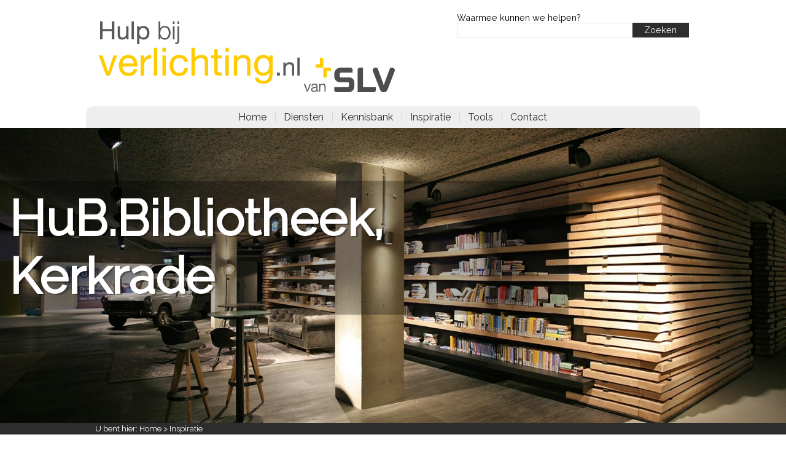

--- FILE ---
content_type: text/html; Charset=utf-8
request_url: https://www.hulpbijverlichting.nl/inspiratie.asp?HuBBibliotheek,-Kerkrade
body_size: 9179
content:

<!DOCTYPE html>
<html lang="nl">
	<head>
		<title>Verlichting in de openbare ruimte: HuB.Bibliotheek, Kerkrade (inspiratie voor verlichtingsprojecten)</title>
		<meta http-equiv="content-type" content="text/html; charset=utf-8" />
		<meta name="description" content="De&nbsp;HuB.Bibliotheek is gelegen in het centrum van Kerkrade. In 2018 werd dit nieuwe onderkomen geopend." />
		<meta name="keywords" content="Verlichting, in, de, openbare, ruimte:, HuB.Bibliotheek,, Kerkrade, verlichting, projectverlichting, licht, lichtplan, lichtplannen, licht plannen, lichtadvies, licht advies, besparingsberekening, besparingscalculatie, relux, dialux, lichtplan woning, lichtplan kantoor, kantoorverlichting, lichtplan winkel, winkelverlichting, lichtplan horeca, horecaverlichting" />
		<meta name="viewport" content="width=device-width,initial-scale=1.0" />
		<meta name="google-site-verification" content="V63SF3r-K747QJeQlhoqmLyHpl-iusGUS6UNXianyiE" />		
		<meta name="facebook-domain-verification" content="lt0gb9spo4rp09hibagl1wxw9z5dtc" />

		<!-- Google Tag Manager -->
		<script>(function(w,d,s,l,i){w[l]=w[l]||[];w[l].push({'gtm.start':
		new Date().getTime(),event:'gtm.js'});var f=d.getElementsByTagName(s)[0],
		j=d.createElement(s),dl=l!='dataLayer'?'&l='+l:'';j.async=true;j.src=
		'https://www.googletagmanager.com/gtm.js?id='+i+dl;f.parentNode.insertBefore(j,f);
		})(window,document,'script','dataLayer','GTM-KTMWR4HH');</script>
		<!-- End Google Tag Manager -->
		
		<link rel="stylesheet" type="text/css" href="includes/styleNormalize_Website.min.css" />
		
		<script src="//www.google.com/recaptcha/api.js?hl=nl"></script>
		
		<link rel="stylesheet" href="//fonts.googleapis.com/css?family=Raleway" />
		<link rel="apple-touch-icon" sizes="57x57" href="images/apple-icon-57x57.png">
		<link rel="apple-touch-icon" sizes="60x60" href="images/apple-icon-60x60.png">
		<link rel="apple-touch-icon" sizes="72x72" href="images/apple-icon-72x72.png">
		<link rel="apple-touch-icon" sizes="76x76" href="images/apple-icon-76x76.png">
		<link rel="apple-touch-icon" sizes="114x114" href="images/apple-icon-114x114.png">
		<link rel="apple-touch-icon" sizes="120x120" href="images/apple-icon-120x120.png">
		<link rel="apple-touch-icon" sizes="144x144" href="images/apple-icon-144x144.png">
		<link rel="apple-touch-icon" sizes="152x152" href="images/apple-icon-152x152.png">
		<link rel="apple-touch-icon" sizes="180x180" href="images/apple-icon-180x180.png">
		<link rel="icon" type="image/png" sizes="192x192"  href="images/android-icon-192x192.png">
		<link rel="icon" type="image/png" sizes="32x32" href="images/favicon-32x32.png">
		<link rel="icon" type="image/png" sizes="96x96" href="images/favicon-96x96.png">
		<link rel="icon" type="image/png" sizes="16x16" href="images/favicon-16x16.png">
		<link rel="manifest" href="images/manifest.json">
		<meta name="msapplication-TileColor" content="#ffffff">
		<meta name="msapplication-TileImage" content="images/ms-icon-144x144.png">
		<meta name="theme-color" content="#ffffff">
		
		<link rel="canonical" href="https://www.hulpbijverlichting.nl/inspiratie.asp?HuBBibliotheek,-Kerkrade">
				
		<script id="Cookiebot" src="https://consent.cookiebot.com/uc.js" data-cbid="353a2585-db1a-4bdc-9951-98d52bc39757" data-blockingmode="auto" type="text/javascript"></script>
	</head>
	<body>
		<!-- Google Tag Manager (noscript) -->
		<noscript><iframe src="https://www.googletagmanager.com/ns.html?id=GTM-KTMWR4HH"
		height="0" width="0" style="display:none;visibility:hidden"></iframe></noscript>
		<!-- End Google Tag Manager (noscript) -->
		
		<div class="website_outerbox">						
			<div class="website_header">
				<div class="website_headerL">	
					<a href="default.asp"><img src="images/Logo-hulp-bij-verlichting-van-SLV-2021.png" alt="Verlichting in de openbare ruimte: HuB.Bibliotheek, Kerkrade (inspiratie voor verlichtingsprojecten)" title="Verlichting in de openbare ruimte: HuB.Bibliotheek, Kerkrade (inspiratie voor verlichtingsprojecten)" /></a>
				</div>
				
				<div class="website_headerR">
						
						<label for="frmZoeken_Input">Waarmee kunnen we helpen?</label> 
						<form name="frmZoeken" action="zoeken.asp" method="get">
							<input type="text" value="" name="zoek" id="frmZoeken_Input" />
							<input type="submit" value="Zoeken" id="frmZoeken_Button" />
						</form>  
					
				</div>
				
				<div class="clearboth"></div>
			</div>	
			<div class="website_menu">													
				<div class="website_menu_center">
						<ul>
		<li class="website_menuitem" id="website_menu_1">
			<a href="Home" class="parent">Home</a>
		</li>
		<li class="website_menuitem menu_spacer">|</li>
		<li class="website_menuitem" id="website_menu_2">
			<a href="Diensten" class="parent">Diensten</a>
			<ul class="children">
				<li class="website_menusubitem"><a href="Diensten/Product-en-lichtadvies">Product- en lichtadvies</a>
				</li>
				<li class="website_menusubitem"><a href="Diensten/Lichtplannen">Lichtplannen</a>
				</li>
				<li class="website_menusubitem"><a href="Diensten/Energiebesparingscalculaties">Energiebesparingscalculaties</a>
				</li>
				<li class="website_menusubitem"><a href="Diensten/Technische-documentatie">Technische documentatie</a>
				</li>
				<li class="website_menusubitem"><a href="Diensten/Demo-producten">Demo producten</a>
				</li>
				<li class="website_menusubitem"><a href="Diensten/Ontzorging-van-A-tot-Z">Ontzorging van A tot Z</a>
				</li>
			</ul>
		</li>
		<li class="website_menuitem menu_spacer">|</li>
		<li class="website_menuitem" id="website_menu_3">
			<a href="Kennisbank" class="parent">Kennisbank</a>
			<ul class="children">
				<li class="website_menusubitem"><a href="Kennisbank/Blogs">Blogs</a>
				</li>
				<li class="website_menusubitem"><a href="Kennisbank/Whitepapers">Whitepapers</a>
				</li>
				<li class="website_menusubitem"><a href="Kennisbank/Webinars">Webinars</a>
				</li>
			</ul>
		</li>
		<li class="website_menuitem menu_spacer">|</li>
		<li class="website_menuitem" id="website_menu_4">
			<a href="Inspiratie" class="parent">Inspiratie</a>
			<ul class="children">
				<li class="website_menusubitem"><a href="Inspiratie/Verlichting-in-woningen">Verlichting in woningen</a>
				</li>
				<li class="website_menusubitem"><a href="Inspiratie/Verlichting-in-kantoren">Verlichting in kantoren</a>
				</li>
				<li class="website_menusubitem"><a href="Inspiratie/Verlichting-in-horeca">Verlichting in horeca</a>
				</li>
				<li class="website_menusubitem"><a href="Inspiratie/Verlichting-in-winkels">Verlichting in winkels</a>
				</li>
				<li class="website_menusubitem"><a href="Inspiratie/Verlichting-in-bakkerijen">Verlichting in bakkerijen</a>
				</li>
				<li class="website_menusubitem"><a href="Inspiratie/Verlichting-in-kapsalons">Verlichting in kapsalons</a>
				</li>
				<li class="website_menusubitem"><a href="Inspiratie/Verlichting-in-sportscholen">Verlichting in sportscholen</a>
				</li>
				<li class="website_menusubitem"><a href="Inspiratie/Verlichting-in-de-openbare-ruimte">Verlichting in de openb. ruimte</a>
				</li>
				<li class="website_menusubitem"><a href="Inspiratie/Andere-inspiratievolle-projecten">Andere projecten</a>
				</li>
			</ul>
		</li>
		<li class="website_menuitem menu_spacer">|</li>
		<li class="website_menuitem" id="website_menu_5">
			<a href="Tools" class="parent">Tools</a>
			<ul class="children">
				<li class="website_menusubitem"><a href="Tools/Ontwerpen-met-Relux">Ontwerpen met Relux</a>
				</li>
				<li class="website_menusubitem"><a href="Tools/Ontwerpen-met-DIAlux">Ontwerpen met DIAlux</a>
				</li>
				<li class="website_menusubitem"><a href="Tools/Besparing-berekenen">Besparing met LED berekenen</a>
				</li>
				<li class="website_menusubitem"><a href="Tools/Checklist-verlichtingsproject">Checklist verlichtingsproject</a>
				</li>
				<li class="website_menusubitem"><a href="Tools/Kabeldoorsnedes-berekenen">Kabeldoorsnedes berekenen</a>
				</li>
			</ul>
		</li>
		<li class="website_menuitem menu_spacer">|</li>
		<li class="website_menuitem" id="website_menu_6">
			<a href="Contact" class="parent">Contact</a>
			<ul class="children">
				<li class="website_menusubitem"><a href="Contact/Nieuwsbrief">Nieuwsbrief</a>
				</li>
			</ul>
		</li>
	</ul>
	<div class="clearboth"></div><label for="mobiel_menu" id="label_mobiel_menu">Menu:</label>
<select id="mobiel_menu" class="mobile-nav" onchange="document.location.href=this.value;">
<option value="">Navigeer naar...</option>
	<option value="Home">Home</option>
	<option value="Diensten">Diensten</option>
	<option value="Diensten/Product-en-lichtadvies"> - Product- en lichtadvies</option>
	<option value="Diensten/Lichtplannen"> - Lichtplannen</option>
	<option value="Diensten/Energiebesparingscalculaties"> - Energiebesparingscalculaties</option>
	<option value="Diensten/Technische-documentatie"> - Technische documentatie</option>
	<option value="Diensten/Demo-producten"> - Demo producten</option>
	<option value="Diensten/Ontzorging-van-A-tot-Z"> - Ontzorging van A tot Z</option>
	<option value="Kennisbank">Kennisbank</option>
	<option value="Kennisbank/Blogs"> - Blogs</option>
	<option value="Kennisbank/Whitepapers"> - Whitepapers</option>
	<option value="Kennisbank/Webinars"> - Webinars</option>
	<option value="Inspiratie">Inspiratie</option>
	<option value="Inspiratie/Verlichting-in-woningen"> - Verlichting in woningen</option>
	<option value="Inspiratie/Verlichting-in-kantoren"> - Verlichting in kantoren</option>
	<option value="Inspiratie/Verlichting-in-horeca"> - Verlichting in horeca</option>
	<option value="Inspiratie/Verlichting-in-winkels"> - Verlichting in winkels</option>
	<option value="Inspiratie/Verlichting-in-bakkerijen"> - Verlichting in bakkerijen</option>
	<option value="Inspiratie/Verlichting-in-kapsalons"> - Verlichting in kapsalons</option>
	<option value="Inspiratie/Verlichting-in-sportscholen"> - Verlichting in sportscholen</option>
	<option value="Inspiratie/Verlichting-in-de-openbare-ruimte"> - Verlichting in de openb. ruimte</option>
	<option value="Inspiratie/Andere-inspiratievolle-projecten"> - Andere projecten</option>
	<option value="Tools">Tools</option>
	<option value="Tools/Ontwerpen-met-Relux"> - Ontwerpen met Relux</option>
	<option value="Tools/Ontwerpen-met-DIAlux"> - Ontwerpen met DIAlux</option>
	<option value="Tools/Besparing-berekenen"> - Besparing met LED berekenen</option>
	<option value="Tools/Checklist-verlichtingsproject"> - Checklist verlichtingsproject</option>
	<option value="Tools/Kabeldoorsnedes-berekenen"> - Kabeldoorsnedes berekenen</option>
	<option value="Contact">Contact</option>
	<option value="Contact/Nieuwsbrief"> - Nieuwsbrief</option>
	</select>
				</div>
				<div class="clearboth"></div>
			</div>			
		</div>
							
		<div class="website_slideshow">
			<ul class="rslides">
				<li>
	<img src="documenten/image/hulp-bij-verlichting-inspiratie-bibliotheek-kerkrade-01.jpg" alt="HuB.Bibliotheek, Kerkrade" title="HuB.Bibliotheek, Kerkrade" />
	<p class="caption">HuB.Bibliotheek, Kerkrade</p>
</li>
<li>
	<img src="documenten/image/hulp-bij-verlichting-inspiratie-bibliotheek-kerkrade-02.jpg" alt="HuB.Bibliotheek, Kerkrade" title="HuB.Bibliotheek, Kerkrade" />
	<p class="caption">HuB.Bibliotheek, Kerkrade</p>
</li>
<li>
	<img src="documenten/image/hulp-bij-verlichting-inspiratie-bibliotheek-kerkrade-03.jpg" alt="HuB.Bibliotheek, Kerkrade" title="HuB.Bibliotheek, Kerkrade" />
	<p class="caption">HuB.Bibliotheek, Kerkrade</p>
</li>
<li>
	<img src="documenten/image/hulp-bij-verlichting-inspiratie-bibliotheek-kerkrade-04.jpg" alt="HuB.Bibliotheek, Kerkrade" title="HuB.Bibliotheek, Kerkrade" />
	<p class="caption">HuB.Bibliotheek, Kerkrade</p>
</li>
<li>
	<img src="documenten/image/hulp-bij-verlichting-inspiratie-bibliotheek-kerkrade-05.jpg" alt="HuB.Bibliotheek, Kerkrade" title="HuB.Bibliotheek, Kerkrade" />
	<p class="caption">HuB.Bibliotheek, Kerkrade</p>
</li>

			</ul>
			<div class="clearboth"></div>
		</div>
						
		<div class="breadcrums_outerbox"><div class="breadcrums">U bent hier: <a href="default.asp">Home</a> &gt; Inspiratie</div><div class="clearboth"></div></div>
		<div class="website_outerbox">
			<div class="website_innerbox">
				

		<div class="website_content">
			
				<div class="website_content_kolom1">
					<h1>Verlichting in de openbare ruimte: HuB.Bibliotheek, Kerkrade</h1>			
					<p>De&nbsp;HuB.Bibliotheek is gelegen in het centrum van Kerkrade. In 2018 werd dit nieuwe onderkomen geopend. Het gebouw biedt een breed spectrum van diensten. Je kunt er lezen, luisteren, kijken en beleven. De bibliotheek houdt je op de hoogte van maatschappelijke, literaire en culturele ontwikkelingen. Naast de traditionele boekenuitleen, zijn er cursus- en vergaderruimtes, een caf&eacute;, filmzaal, werk/studieplekken, leestafels en worden er zalen verhuurd. In hetzelfde pand is tevens het theater ondergebracht.</p>

<p>In dit geval betreft het project het bibliotheek- en foyer / horecagedeelte van het gebouw. Om flexibel te zijn is er aan de plafonds van alle ruimtes DALI 1-fase spanningsrail gemonteerd. Hierin kunnen eenvoudig Ovalt LED maxi armaturen worden geplaatst. De railspots zijn middels DALI te besturen, wat de flexibiliteit en de mogelijkheden n&oacute;g groter maakt.</p>

<p>De kleurtemperatuur van alle verlichting is 3000 Kelvin. Er wordt gewerkt met verschillende lenzen in de spots. Op posities waar een gericht accent wenselijk is, gebruikt men een kleine openingshoek (18 graden). Op plaatsen waar een groter vlak dient te worden uitgelicht, gebruikt men een grotere openingshoek (28 of 40 graden). Hoe groter de openingshoek, des te groter te verlichte oppervlak wordt. Hierbij geldt dat de lichtsterkte op dat oppervlak lager wordt naarmate de openingshoek groter (de lichtbundel wordt over een groter oppervlak verdeeld).</p>

<p>Op de diverse betonnen zuilen zijn SITRA WALL UP-DOWN van SLV gemonteerd. Op de balie staan MECANICA tafellampen van SLV.</p>

<p>Dit project is gerealiseerd door HOMIJ Technische Installaties B.V. in samenwerking met Wolfs Verlichting en de lichtadviseurs van SLV Nederland.</p>
<h3>Foto's van dit project</h3>
<div class="popup-gallery">
<a href="https://www.hulpbijverlichting.nl/documenten/image/hulp-bij-verlichting-inspiratie-bibliotheek-kerkrade-01.jpg" title="HuB.Bibliotheek, Kerkrade"><img src="https://www.hulpbijverlichting.nl/documenten/image/hulp-bij-verlichting-inspiratie-bibliotheek-kerkrade-01.jpg" border="0" alt="HuB.Bibliotheek, Kerkrade" class="Slideshow_Thumbnail" /></a>
<a href="https://www.hulpbijverlichting.nl/documenten/image/hulp-bij-verlichting-inspiratie-bibliotheek-kerkrade-02.jpg" title="HuB.Bibliotheek, Kerkrade"><img src="https://www.hulpbijverlichting.nl/documenten/image/hulp-bij-verlichting-inspiratie-bibliotheek-kerkrade-02.jpg" border="0" alt="HuB.Bibliotheek, Kerkrade" class="Slideshow_Thumbnail" /></a>
<a href="https://www.hulpbijverlichting.nl/documenten/image/hulp-bij-verlichting-inspiratie-bibliotheek-kerkrade-03.jpg" title="HuB.Bibliotheek, Kerkrade"><img src="https://www.hulpbijverlichting.nl/documenten/image/hulp-bij-verlichting-inspiratie-bibliotheek-kerkrade-03.jpg" border="0" alt="HuB.Bibliotheek, Kerkrade" class="Slideshow_Thumbnail" /></a>
<a href="https://www.hulpbijverlichting.nl/documenten/image/hulp-bij-verlichting-inspiratie-bibliotheek-kerkrade-04.jpg" title="HuB.Bibliotheek, Kerkrade"><img src="https://www.hulpbijverlichting.nl/documenten/image/hulp-bij-verlichting-inspiratie-bibliotheek-kerkrade-04.jpg" border="0" alt="HuB.Bibliotheek, Kerkrade" class="Slideshow_Thumbnail" /></a>
<a href="https://www.hulpbijverlichting.nl/documenten/image/hulp-bij-verlichting-inspiratie-bibliotheek-kerkrade-05.jpg" title="HuB.Bibliotheek, Kerkrade"><img src="https://www.hulpbijverlichting.nl/documenten/image/hulp-bij-verlichting-inspiratie-bibliotheek-kerkrade-05.jpg" border="0" alt="HuB.Bibliotheek, Kerkrade" class="Slideshow_Thumbnail" /></a>
</div>
<h3>In dit project gebruikte producten</h3>
<ul>
<li>Ivela 7520-10-30 Rail DALI 1-fase vierkant 1m zw. (12000701)</li>
<li>Ivela 7520-20-30 Rail DALI 1-fase vierkant 2m zw. (12000702)</li>
<li>Ivela 7520-30-30 Rail DALI 1-fase vierkant 3m zw. (12000703)</li>
<li>Ivela 7604Q-10-W30 koppelstuk 3-f elekt.+verg zwar (12000792)</li>
<li>Ivela 7651-11-W30 Aansluitstuk DALI 1-f L.zwart (12000795)</li>
<li>Ivela 7655-11-W30 Bocht 3-f 90ºV aarde ext. zwart (12000790)</li>
<li>Ivela 7658-10-W30 Bocht 3-fase flexibel V zwart (12000791)</li>
<li>Ivela 7659-00-W30 Eindstuk 3-fase V zwart (12000793)</li>
<li>Ivela Ophangset tbv Spanningsrail (12000797)</li>
<li>Railstraler Ovalt LED maxi SLM1208 3000K dali 18° (12000743)</li>
<li>Railstraler Ovalt LED maxi SLM1208 3000K dali 28° (12000744)</li>
<li>Railstraler Ovalt LED maxi SLM1208 3000K dali 40° (12000745)</li>
<li><a href="https://slv.com/nl_nl/jump/550082" target="_blank">SLV LED GX53 7,5W 3000K (550082)</a></li>
<li><a href="https://slv.com/nl_nl/jump/146050" target="_blank">SLV MECANICA TL zwart 1xLED 3000K (146050)</a></li>
<li><a href="https://slv.com/nl_nl/jump/230364" target="_blank">SLV SITRA WALL UP-DOWN steengrijs 2xGX53 (230364)</a></li>
</ul>
<p><input type="button" value="&lt; Naar het overzicht" onclick="document.location.href='inspiratie.asp'" /></p>
<hr/>
<h2>Meer informatie</h2>
<ul>
<li><a href="kennisbank.asp?Heb-ik-voor-3-fase-spanningsrail-380V-nodig">Gerelateerde informatie bij het begrip '<strong>3-fase'</strong>...</a></li>
<li><a href="kennisbank.asp?Mag-ik-spanningsrail-aansluiten-zonder-aardedraad">Gerelateerde informatie bij het begrip '<strong>aarde'</strong>...</a></li>
<li><a href="kennisbank.asp?Lichtplan-maken-voor-de-horeca">Gerelateerde informatie bij het begrip '<strong>horeca'</strong>...</a></li>
<li><a href="kennisbank.asp?Wat-betekent-Kelvin-(K)">Gerelateerde informatie bij het begrip '<strong>kelvin'</strong>...</a></li>
<li><a href="kennisbank.asp?Wat-is-kleurtemperatuur-(Kelvin)">Gerelateerde informatie bij het begrip '<strong>kleurtemperatuur'</strong>...</a></li>
<li><a href="kennisbank.asp?Wanneer-kies-je-voor-een-lagere-kleurtemperatuur">Gerelateerde informatie bij het begrip '<strong>kleurtemperatuur'</strong>...</a></li>
<li><a href="kennisbank.asp?Wanneer-kies-je-voor-een-hogere-kleurtemperatuur">Gerelateerde informatie bij het begrip '<strong>kleurtemperatuur'</strong>...</a></li>
<li><a href="kennisbank.asp?De-kleurtemperatuur-instellen-van-SLV-verlichting">Gerelateerde informatie bij het begrip '<strong>kleurtemperatuur'</strong>...</a></li>
<li><a href="kennisbank.asp?Wat-is-een-LED">Gerelateerde informatie bij het begrip '<strong>led'</strong>...</a></li>
<li><a href="kennisbank.asp?Waarom-zou-ik-een-lichtplan-maken">Gerelateerde informatie bij het begrip '<strong>lichtplan'</strong>...</a></li>
<li><a href="kennisbank.asp?Wat-is-een-lichtplan">Gerelateerde informatie bij het begrip '<strong>lichtplan'</strong>...</a></li>
<li><a href="kennisbank.asp?Lichtplannen-en-licht-plannen">Gerelateerde informatie bij het begrip '<strong>lichtplan'</strong>...</a></li>
<li><a href="kennisbank.asp?Heeft-temperatuur-invloed-op-LED">Gerelateerde informatie bij het begrip '<strong>temperatuur'</strong>...</a></li>
</ul>
<hr/><h2>Reageren op dit artikel</h2>
<form action="reactie-plaatsen.asp" method="post">
<input name="KennisbankID" type="hidden" value="-1" />
<input name="InspiratieID" type="hidden" value="53" />
<input name="VerplichteVelden" type="hidden" value="Naam,Reactie,Akkoord_privacy_verklaring" />
<input name="VerborgenVelden" type="hidden" value="g-recaptcha-response,Akkoord_privacy_verklaring,KennisbankID,InspiratieID" />
<div class="table_container">
	<div class="table_row">
		<div class="table_cell_label"><label for="Naam">Naam</label>*:</div>
		<div class="table_cell_input"><input id="Naam" name="Naam" style="width: 100%;" type="text" /></div>
	</div>
	<div class="table_row">
		<div class="table_cell_label"><label for="Email">E-mail</label>:</div>
		<div class="table_cell_input"><input id="Email" name="Email" style="width: 100%;" type="text" /><br/><span class="helptekst">(Wordt niet getoond op website)</span></div>
	</div>
	<div class="table_row">
		<div class="table_cell_label"><label for="Reactie">Reactie</label>*:</div>
		<div class="table_cell_input"><textarea id="Reactie" name="Reactie" style="width: 100%;" rows="3"></textarea></div>
	</div>
	<div class="table_row">
		<div class="table_cell_label">&nbsp;</div>
		<div class="table_cell_input">
			<p><input id="Akkoord_privacy_verklaring" name="Akkoord_privacy_verklaring" type="checkbox" /> <label for="Akkoord_privacy_verklaring">Ik heb kennis genomen van de <a href="http://www.hulpbijverlichting.nl/?Privacy-verklaring-en-cookie-beleid" target="_blank"><strong>privacy verklaring</strong></a> en ga hiermee akkoord*</label></p>
			<div class="g-recaptcha" data-sitekey="6Lf3uk0UAAAAAImk5lN52wOucoKl7ccYpeZuY37M">&nbsp;</div>
			<p><input class="button" type="submit" value="Verzenden" /></p>
			<p><em>* Gemarkeerde velden zijn verplicht</em></p>
		</div>
	</div>
</div>
</form>

				</div>				
				<div class="website_content_kolom2">				
					<h3>Hulp bij het maken van een lichtplan?</h3>

<p>Het maken van een lichtplan kan een ingewikkeld klus zijn. Zeker wanneer de ruimte of omgeving die u gaat verlichten complex is, wanneer u niet bekend bent met de producten of wanneer er aan specifieke regelgeving of normen voldaan moet worden.</p>

<p>De lichtexperts van SLV Nederland kunnen u hierbij ondersteunen. Of natuurlijk volledig ontzorgen door het lichtplan voor u te maken. Heeft u een vraag? <a href="default.asp?Contact">Neem dan gerust contact met op</a>.</p>

<p><input onclick="document.location.href='default.asp?Contact'" type="button" value="Stel hier uw vraag &gt;" /></p>

				</div>				
			
			<div class="clearboth"></div> 
		</div>
		<div class="clearboth"></div> 

			</div>
			
			<div class="website_footer">
				
					<div class="website_kolommen_box">
						<div class="website_kolommen_k1">
							<p><strong>Nieuw project? Wij verlichten jouw werk!</strong></p>

<p>Bij de toepassing van verlichting in woningen, kantoren, winkels of horeca is een lichtplan steeds vaker een vereiste van het project. Dit vraagt om specifieke kennis die niet iedereen heeft.</p>

<p><a href="Diensten">Lees hier hoe&nbsp;je ontzorgt kunt worden...</a></p>

<p><a href="https://www.youtube.com/playlist?list=PL5mSfTWKIdUommJ0kXtuJNfdWvVUuXUqN" target="_blank"><img alt="Bekijk onze video's op Youtube" src="documenten/image/Bekijk-onze-videos-op-Youtube.png" title="Bekijk onze video's op Youtube" /></a></p>

						</div>
						<div class="website_kolommen_k2">
							<p><strong>Blijf op de hoogte met de gratis nieuwsbrief!</strong></p>

<p>Wil je nooit meer een artikel, video of podcast missen? Meld je dan aan voor de gratis nieuwsbrief van Hulpbijverlichting.nl.</p>

<p><input onclick="document.location.href='/Contact/Nieuwsbrief';" type="button" value="Aanmelden" /></p>

						</div>
						<div class="website_kolommen_k3">
							<p>Deze website wordt onderhouden door:</p>

<p><img alt="SLV Nederland" src="documenten/image/Hulp-bij-verlichting-SLV-logo.png" /></p>

<p><strong>SLV Nederland</strong><br />
Kazernestraat 19<br />
5928&nbsp;NL Venlo</p>

<p><a href="http://www.slv.com">www.slv.com</a></p>

<p>Wij respecteren&nbsp;je privacy:<br />
<a href="?Privacy-verklaring-en-cookie-beleid" target="_blank">lees hier onze privacy verklaring</a></p>

						</div>
					</div>
				
				<p>&copy; Copyright 2025 by <a href="http://www.slv.com/" target="_blank" rel="noopener">SLV Nederland</a></p>
			</div>
		</div>

		<script src="//ajax.googleapis.com/ajax/libs/jquery/3.6.3/jquery.min.js"></script>
		
 		
		<script src="includes/responsiveslides.min.js"></script>
		
		<script src="includes/magnific-popup.min.js"></script>
		<link rel="stylesheet" type="text/css" href="includes/magnific-popup.css" />
		
		
		<script>
			function setCookie(cname, cvalue, exdays) {
				var d = new Date();
				d.setTime(d.getTime() + (exdays*24*60*60*1000));
				var expires = "expires="+ d.toUTCString();
				document.cookie = cname + "=" + cvalue + ";" + expires + ";path=/";
			} 	
			
			function getCookie(cname) {
			    var name = cname + "=";
			    var decodedCookie = decodeURIComponent(document.cookie);
			     var ca = decodedCookie.split(';');
			    for(var i = 0; i <ca.length; i++) {
			        var c = ca[i];
			        while (c.charAt(0) == ' ') {
			            c = c.substring(1);
			         }
			         if (c.indexOf(name) == 0) {
			            return c.substring(name.length, c.length);
			         }
			     }
			    return "";
			} 			
				
		  	$(document).ready(function(){			  	
		 		
					var getNextImageSrc = function() {
					}
					var magicLoadingThing = function() {
						var slide = $(".rslides").find("li");
						var firstSlide = slide.first();
						var firstImageSrc = firstSlide.data('src');
						firstSlide.find('img').attr('src', firstImageSrc);
					}
					magicLoadingThing();		
						  	
					//Slideshow
			    	$(".rslides").responsiveSlides({		    	
						auto: true,
						speed: 3000,
						timeout: 6000,
						random: true
					});
				
					$('.popup-gallery').magnificPopup({
						delegate: 'a',
						type: 'image',
						tLoading: 'Afbeelding #%curr% wordt geladen...',
						mainClass: 'mfp-img-mobile',
						gallery: {
							enabled: true,
							navigateByImgClick: true,
							preload: [0,1] // Will preload 0 - before current, and 1 after the current image
						},
						image: {
							tError: '<a href="%url%">Afbeelding #%curr%</a> kan niet worden geladen.',
							titleSrc: function(item) {
								return item.el.attr('title') + '<small>by SLV Nederland</small>';
							}
						}
					});
				
				
				/*
				var cookieConsent = getCookie("cookieConsent");
				
			    if (cookieConsent == "") {
					setTimeout(function () {
						$("#cookieConsent").fadeIn(200);
					}, 1000);
					$("#closeCookieConsent").click(function() {
						$("#cookieConsent").fadeOut(200);
					}); 				
					$(".cookieConsentOK").click(function() {
						setCookie("cookieConsent", 1, 365);
						$("#cookieConsent").fadeOut(200);
					}); 				
				}
				*/
		  	});
		  	
							
		</script>
		
		
		
		<script type="application/ld+json">
		{
		  	"@context": "http://schema.org",
		  	"@type": "Organization",
		  	"url": "https://www.hulpbijverlichting.nl",
		  	"sameAs": [
		  				"https://www.slv.com/nl-nl/",
		  				"https://www.facebook.com/SLVNederland/",
		  				"https://twitter.com/slv_nederland/",
		  				"https://www.youtube.com/SLVNederland",
		  				"https://www.linkedin.com/company/slv-nederland/"
		  				],
		  	"logo": "https://www.hulpbijverlichting.nl/images/Logo-hulp-bij-verlichting-van-SLV-2021.png"
		}
		</script>		
				
		<script type="application/ld+json">
		{
			"@context": "http://schema.org",
  			"@type": "BreadcrumbList",
  			"itemListElement": [
	  			{"@type": "ListItem", "position": 1, "item": { "@id": "https://www.hulpbijverlichting.nl/", "name": "Home" }},
{"@type": "ListItem", "position": 2, "item": { "@id": "https://www.hulpbijverlichting.nl/inspiratie.asp", "name": "Inspiratie" }}
  			]
		}
		</script>		
		
		
			
		<script>
		  	//Menu

					$('#website_menu_2').hover(		
						function () {		
							$('#website_menu_2 li a.parent').addClass('hover');
							$('#website_menu_2 ul.children').show();
						},		
						function () {		
							$('#website_menu_2 li a.parent').removeClass('hover');			
							$('#website_menu_2 ul.children').hide();		
						}		
					);		
					
					$('#website_menu_3').hover(		
						function () {		
							$('#website_menu_3 li a.parent').addClass('hover');
							$('#website_menu_3 ul.children').show();
						},		
						function () {		
							$('#website_menu_3 li a.parent').removeClass('hover');			
							$('#website_menu_3 ul.children').hide();		
						}		
					);		
					
					$('#website_menu_4').hover(		
						function () {		
							$('#website_menu_4 li a.parent').addClass('hover');
							$('#website_menu_4 ul.children').show();
						},		
						function () {		
							$('#website_menu_4 li a.parent').removeClass('hover');			
							$('#website_menu_4 ul.children').hide();		
						}		
					);		
					
					$('#website_menu_5').hover(		
						function () {		
							$('#website_menu_5 li a.parent').addClass('hover');
							$('#website_menu_5 ul.children').show();
						},		
						function () {		
							$('#website_menu_5 li a.parent').removeClass('hover');			
							$('#website_menu_5 ul.children').hide();		
						}		
					);		
					
					$('#website_menu_6').hover(		
						function () {		
							$('#website_menu_6 li a.parent').addClass('hover');
							$('#website_menu_6 ul.children').show();
						},		
						function () {		
							$('#website_menu_6 li a.parent').removeClass('hover');			
							$('#website_menu_6 ul.children').hide();		
						}		
					);		
					
		</script>

		<script>
			_linkedin_partner_id = "442529";
			window._linkedin_data_partner_ids = window._linkedin_data_partner_ids || [];
			window._linkedin_data_partner_ids.push(_linkedin_partner_id);
		</script>

		<script>
			(function(l) {
			if (!l){window.lintrk = function(a,b){window.lintrk.q.push([a,b])};
			window.lintrk.q=[]}
			var s = document.getElementsByTagName("script")[0];
			var b = document.createElement("script");
			b.type = "text/javascript";b.async = true;
			b.src = "https://snap.licdn.com/li.lms-analytics/insight.min.js";
			s.parentNode.insertBefore(b, s);})(window.lintrk);
		</script>
		<noscript>
			<img height="1" width="1" style="display:none;" alt="" src="https://px.ads.linkedin.com/collect/?pid=442529&fmt=gif" />
		</noscript>				
	</body>
</html>	


--- FILE ---
content_type: text/html; charset=utf-8
request_url: https://www.google.com/recaptcha/api2/anchor?ar=1&k=6Lf3uk0UAAAAAImk5lN52wOucoKl7ccYpeZuY37M&co=aHR0cHM6Ly93d3cuaHVscGJpanZlcmxpY2h0aW5nLm5sOjQ0Mw..&hl=nl&v=TkacYOdEJbdB_JjX802TMer9&size=normal&anchor-ms=20000&execute-ms=15000&cb=tpr07osba1nn
body_size: 46620
content:
<!DOCTYPE HTML><html dir="ltr" lang="nl"><head><meta http-equiv="Content-Type" content="text/html; charset=UTF-8">
<meta http-equiv="X-UA-Compatible" content="IE=edge">
<title>reCAPTCHA</title>
<style type="text/css">
/* cyrillic-ext */
@font-face {
  font-family: 'Roboto';
  font-style: normal;
  font-weight: 400;
  src: url(//fonts.gstatic.com/s/roboto/v18/KFOmCnqEu92Fr1Mu72xKKTU1Kvnz.woff2) format('woff2');
  unicode-range: U+0460-052F, U+1C80-1C8A, U+20B4, U+2DE0-2DFF, U+A640-A69F, U+FE2E-FE2F;
}
/* cyrillic */
@font-face {
  font-family: 'Roboto';
  font-style: normal;
  font-weight: 400;
  src: url(//fonts.gstatic.com/s/roboto/v18/KFOmCnqEu92Fr1Mu5mxKKTU1Kvnz.woff2) format('woff2');
  unicode-range: U+0301, U+0400-045F, U+0490-0491, U+04B0-04B1, U+2116;
}
/* greek-ext */
@font-face {
  font-family: 'Roboto';
  font-style: normal;
  font-weight: 400;
  src: url(//fonts.gstatic.com/s/roboto/v18/KFOmCnqEu92Fr1Mu7mxKKTU1Kvnz.woff2) format('woff2');
  unicode-range: U+1F00-1FFF;
}
/* greek */
@font-face {
  font-family: 'Roboto';
  font-style: normal;
  font-weight: 400;
  src: url(//fonts.gstatic.com/s/roboto/v18/KFOmCnqEu92Fr1Mu4WxKKTU1Kvnz.woff2) format('woff2');
  unicode-range: U+0370-0377, U+037A-037F, U+0384-038A, U+038C, U+038E-03A1, U+03A3-03FF;
}
/* vietnamese */
@font-face {
  font-family: 'Roboto';
  font-style: normal;
  font-weight: 400;
  src: url(//fonts.gstatic.com/s/roboto/v18/KFOmCnqEu92Fr1Mu7WxKKTU1Kvnz.woff2) format('woff2');
  unicode-range: U+0102-0103, U+0110-0111, U+0128-0129, U+0168-0169, U+01A0-01A1, U+01AF-01B0, U+0300-0301, U+0303-0304, U+0308-0309, U+0323, U+0329, U+1EA0-1EF9, U+20AB;
}
/* latin-ext */
@font-face {
  font-family: 'Roboto';
  font-style: normal;
  font-weight: 400;
  src: url(//fonts.gstatic.com/s/roboto/v18/KFOmCnqEu92Fr1Mu7GxKKTU1Kvnz.woff2) format('woff2');
  unicode-range: U+0100-02BA, U+02BD-02C5, U+02C7-02CC, U+02CE-02D7, U+02DD-02FF, U+0304, U+0308, U+0329, U+1D00-1DBF, U+1E00-1E9F, U+1EF2-1EFF, U+2020, U+20A0-20AB, U+20AD-20C0, U+2113, U+2C60-2C7F, U+A720-A7FF;
}
/* latin */
@font-face {
  font-family: 'Roboto';
  font-style: normal;
  font-weight: 400;
  src: url(//fonts.gstatic.com/s/roboto/v18/KFOmCnqEu92Fr1Mu4mxKKTU1Kg.woff2) format('woff2');
  unicode-range: U+0000-00FF, U+0131, U+0152-0153, U+02BB-02BC, U+02C6, U+02DA, U+02DC, U+0304, U+0308, U+0329, U+2000-206F, U+20AC, U+2122, U+2191, U+2193, U+2212, U+2215, U+FEFF, U+FFFD;
}
/* cyrillic-ext */
@font-face {
  font-family: 'Roboto';
  font-style: normal;
  font-weight: 500;
  src: url(//fonts.gstatic.com/s/roboto/v18/KFOlCnqEu92Fr1MmEU9fCRc4AMP6lbBP.woff2) format('woff2');
  unicode-range: U+0460-052F, U+1C80-1C8A, U+20B4, U+2DE0-2DFF, U+A640-A69F, U+FE2E-FE2F;
}
/* cyrillic */
@font-face {
  font-family: 'Roboto';
  font-style: normal;
  font-weight: 500;
  src: url(//fonts.gstatic.com/s/roboto/v18/KFOlCnqEu92Fr1MmEU9fABc4AMP6lbBP.woff2) format('woff2');
  unicode-range: U+0301, U+0400-045F, U+0490-0491, U+04B0-04B1, U+2116;
}
/* greek-ext */
@font-face {
  font-family: 'Roboto';
  font-style: normal;
  font-weight: 500;
  src: url(//fonts.gstatic.com/s/roboto/v18/KFOlCnqEu92Fr1MmEU9fCBc4AMP6lbBP.woff2) format('woff2');
  unicode-range: U+1F00-1FFF;
}
/* greek */
@font-face {
  font-family: 'Roboto';
  font-style: normal;
  font-weight: 500;
  src: url(//fonts.gstatic.com/s/roboto/v18/KFOlCnqEu92Fr1MmEU9fBxc4AMP6lbBP.woff2) format('woff2');
  unicode-range: U+0370-0377, U+037A-037F, U+0384-038A, U+038C, U+038E-03A1, U+03A3-03FF;
}
/* vietnamese */
@font-face {
  font-family: 'Roboto';
  font-style: normal;
  font-weight: 500;
  src: url(//fonts.gstatic.com/s/roboto/v18/KFOlCnqEu92Fr1MmEU9fCxc4AMP6lbBP.woff2) format('woff2');
  unicode-range: U+0102-0103, U+0110-0111, U+0128-0129, U+0168-0169, U+01A0-01A1, U+01AF-01B0, U+0300-0301, U+0303-0304, U+0308-0309, U+0323, U+0329, U+1EA0-1EF9, U+20AB;
}
/* latin-ext */
@font-face {
  font-family: 'Roboto';
  font-style: normal;
  font-weight: 500;
  src: url(//fonts.gstatic.com/s/roboto/v18/KFOlCnqEu92Fr1MmEU9fChc4AMP6lbBP.woff2) format('woff2');
  unicode-range: U+0100-02BA, U+02BD-02C5, U+02C7-02CC, U+02CE-02D7, U+02DD-02FF, U+0304, U+0308, U+0329, U+1D00-1DBF, U+1E00-1E9F, U+1EF2-1EFF, U+2020, U+20A0-20AB, U+20AD-20C0, U+2113, U+2C60-2C7F, U+A720-A7FF;
}
/* latin */
@font-face {
  font-family: 'Roboto';
  font-style: normal;
  font-weight: 500;
  src: url(//fonts.gstatic.com/s/roboto/v18/KFOlCnqEu92Fr1MmEU9fBBc4AMP6lQ.woff2) format('woff2');
  unicode-range: U+0000-00FF, U+0131, U+0152-0153, U+02BB-02BC, U+02C6, U+02DA, U+02DC, U+0304, U+0308, U+0329, U+2000-206F, U+20AC, U+2122, U+2191, U+2193, U+2212, U+2215, U+FEFF, U+FFFD;
}
/* cyrillic-ext */
@font-face {
  font-family: 'Roboto';
  font-style: normal;
  font-weight: 900;
  src: url(//fonts.gstatic.com/s/roboto/v18/KFOlCnqEu92Fr1MmYUtfCRc4AMP6lbBP.woff2) format('woff2');
  unicode-range: U+0460-052F, U+1C80-1C8A, U+20B4, U+2DE0-2DFF, U+A640-A69F, U+FE2E-FE2F;
}
/* cyrillic */
@font-face {
  font-family: 'Roboto';
  font-style: normal;
  font-weight: 900;
  src: url(//fonts.gstatic.com/s/roboto/v18/KFOlCnqEu92Fr1MmYUtfABc4AMP6lbBP.woff2) format('woff2');
  unicode-range: U+0301, U+0400-045F, U+0490-0491, U+04B0-04B1, U+2116;
}
/* greek-ext */
@font-face {
  font-family: 'Roboto';
  font-style: normal;
  font-weight: 900;
  src: url(//fonts.gstatic.com/s/roboto/v18/KFOlCnqEu92Fr1MmYUtfCBc4AMP6lbBP.woff2) format('woff2');
  unicode-range: U+1F00-1FFF;
}
/* greek */
@font-face {
  font-family: 'Roboto';
  font-style: normal;
  font-weight: 900;
  src: url(//fonts.gstatic.com/s/roboto/v18/KFOlCnqEu92Fr1MmYUtfBxc4AMP6lbBP.woff2) format('woff2');
  unicode-range: U+0370-0377, U+037A-037F, U+0384-038A, U+038C, U+038E-03A1, U+03A3-03FF;
}
/* vietnamese */
@font-face {
  font-family: 'Roboto';
  font-style: normal;
  font-weight: 900;
  src: url(//fonts.gstatic.com/s/roboto/v18/KFOlCnqEu92Fr1MmYUtfCxc4AMP6lbBP.woff2) format('woff2');
  unicode-range: U+0102-0103, U+0110-0111, U+0128-0129, U+0168-0169, U+01A0-01A1, U+01AF-01B0, U+0300-0301, U+0303-0304, U+0308-0309, U+0323, U+0329, U+1EA0-1EF9, U+20AB;
}
/* latin-ext */
@font-face {
  font-family: 'Roboto';
  font-style: normal;
  font-weight: 900;
  src: url(//fonts.gstatic.com/s/roboto/v18/KFOlCnqEu92Fr1MmYUtfChc4AMP6lbBP.woff2) format('woff2');
  unicode-range: U+0100-02BA, U+02BD-02C5, U+02C7-02CC, U+02CE-02D7, U+02DD-02FF, U+0304, U+0308, U+0329, U+1D00-1DBF, U+1E00-1E9F, U+1EF2-1EFF, U+2020, U+20A0-20AB, U+20AD-20C0, U+2113, U+2C60-2C7F, U+A720-A7FF;
}
/* latin */
@font-face {
  font-family: 'Roboto';
  font-style: normal;
  font-weight: 900;
  src: url(//fonts.gstatic.com/s/roboto/v18/KFOlCnqEu92Fr1MmYUtfBBc4AMP6lQ.woff2) format('woff2');
  unicode-range: U+0000-00FF, U+0131, U+0152-0153, U+02BB-02BC, U+02C6, U+02DA, U+02DC, U+0304, U+0308, U+0329, U+2000-206F, U+20AC, U+2122, U+2191, U+2193, U+2212, U+2215, U+FEFF, U+FFFD;
}

</style>
<link rel="stylesheet" type="text/css" href="https://www.gstatic.com/recaptcha/releases/TkacYOdEJbdB_JjX802TMer9/styles__ltr.css">
<script nonce="FyDM-K1QJiESUqXu_Xa29Q" type="text/javascript">window['__recaptcha_api'] = 'https://www.google.com/recaptcha/api2/';</script>
<script type="text/javascript" src="https://www.gstatic.com/recaptcha/releases/TkacYOdEJbdB_JjX802TMer9/recaptcha__nl.js" nonce="FyDM-K1QJiESUqXu_Xa29Q">
      
    </script></head>
<body><div id="rc-anchor-alert" class="rc-anchor-alert"></div>
<input type="hidden" id="recaptcha-token" value="[base64]">
<script type="text/javascript" nonce="FyDM-K1QJiESUqXu_Xa29Q">
      recaptcha.anchor.Main.init("[\x22ainput\x22,[\x22bgdata\x22,\x22\x22,\[base64]/[base64]/[base64]/[base64]/ODU6NzksKFIuUF89RixSKSksUi51KSksUi5TKS5wdXNoKFtQZyx0LFg/[base64]/[base64]/[base64]/[base64]/bmV3IE5bd10oUFswXSk6Vz09Mj9uZXcgTlt3XShQWzBdLFBbMV0pOlc9PTM/bmV3IE5bd10oUFswXSxQWzFdLFBbMl0pOlc9PTQ/[base64]/[base64]/[base64]/[base64]/[base64]/[base64]\\u003d\\u003d\x22,\[base64]\\u003d\x22,\[base64]/[base64]/FEzCsxlPwpUTw6JvL8KoMgNRNwvCl8K9YhhwNEovwospwqrDohzCtkdBwokUGMOiYcOAwrZgaMO2O0Q8wq/Cs8KvU8ORworDhEZwNsK0w4nCrsOYAA3DksOfYsO7w4zDucKLA8Owf8OHwqHDu1gww6k0wpzDgkRte8OAbAJBw77CkQfCjMOKXsO/aMK9w7TCt8O9FcKMwo/DqsK4wqpnUB0uwqnCvMKsw49gS8OQUsKTwrxYX8KfwpRZw4HCk8OGJMO2w57DhcKOKVTDrzvDnsKkw43CkMKOQX5nEcO8c8Obwo0OwqFhLmkRGhFYwpnCiXDCkcKPbyrDo37CvmgYYiDDnwQzWcK5SMOwPkbCnX7DmMKDwo9Qw6coLjHCosKWw6A2AF/[base64]/w49qwoHDqsKmYMKGwpM9FSBrworDjMK0QjRMDcO5R8OUC0LCjcOqwo54TcOXBS86w4LClsOEecOrw7TCoW/CimkNbA8LcErDpMOZwoPCvWdHVMO+KcOmw5jDmsOnBcOOw5oIDMOpwpMfwq1Fwq3CksO2E8KswrDDgsKuWMOzw6fDscOAw6/DnHXDmQJIw4puCsKvwpXChMK/e8O6w5vDqsOiOAMIw5fDhMOlP8KBRsKmwpkhbMOhPMK+w5lwQ8OFYzhbwovChMO1IRlJJsKwwqTDtAxgTCvCj8OjGMODXUc6bV7DucKBPxFrTGcVKcKTUG3DssK8SsKiP8KCwobCvsOrXQfChlZEw4rDiMOYwpjCtMKAfRDCs13CgMOywqopWDPClMOcw5/Cq8KiL8K/[base64]/DmXYWw6fClFvDk8OKWcOAwrrDiMKIVTfDl23CpMKgAsKYwq/[base64]/DhcOswqfCjTYCeMO0w5rCghtoJ3zDiS/[base64]/wobCrH4PcMOzNsO2wrUmIMOSw6rCqgptw7HCmcOOOCbDkRPCn8Kjw63DjCbDokU/ccK2FznDkVjCjcOUwp8mW8KZczcTa8KGw5XCuQLDuMK0BsO3w7XDmcOZwocBdm7CrV/Du31Cw7sEwrTCk8Kmw7vDocKYw67Dij51asKqcWwQTh7CumI6wovCpmbCkAjDmMKjwox8wpofNsKhJ8OPYMKMwqpsZDPCjcKhw7VSG8O4HUfDqcKTwrjDkMK1XzrCoGczYsO0wrrCknvCrS/[base64]/CogU7dUrDq3LCuVVcwrpgw5zDmsKmw4LDr3PDmcKBw6rChMO3w5pNL8O7AsOjFgx+KncPR8K/[base64]/DvhtWUFUZLsK5w5Q/e2/Coj7DoAzCrMKeE8Ktw7gjfcKPLcKCScKLT2RpDsOdDE1VLhTCgXrCoD1uc8Oyw6nDt8Opw5keC1LDs10hwrbDpxLCnUZAwoLDmcKiPGfDhlDCiMOMdXTDslLDrsO2dMOJGMKow7nDuMODwp0zw5TCgcOrXhzCsTDCu2/CvU1Hw6vChxMDYylVXcOMacOpw77Dv8KFLMKewp8DdsOnwr/Dh8Krw47Dn8K/woHCqRrChTDCiBVJBn7DpyzCsjbCqsObBcKOcRE5K2HDh8OlFSnCtcOrw6/CgsKjG2Y1wrrClTPDrMKlw7how7goBMK7IMKmKsKeIizCjWHCh8KpMhs4w4FPwolMwrjDn1MmQElrHcOowrF1ZCjDnMKFWsK5H8Knw5FAw6bDuSzChF/CtiTDgsKDFcKGAFZuGTFmZMKREMOmRcO8OVoUw4/Ct3fDhsOWRcKNwpbCk8KwwpFmS8KxwqbCuijCtsKEwpPCmiNOwr9Gw5vCi8K5w4vCtG3Dox4mwpbCqMKBw5giwr7DsDMwwrHCm2llP8OuNMOxw4NFw59Tw7rCqcO/[base64]/CsgfCj3LChD9GLMKlYMOeN1/[base64]/CkFLDmW/[base64]/Duh1lwpPDvgJPMkU/wqIFwo7DqcONw4ssw4FeQ8Oja3IQDxwDMnbCs8Kfw4sfwpUzw4LDlsO1FMKHcMKMX0jCpWzDm8OYRRkjOTJewr56In/CkMKmAcKywovDgX/Cj8KjwrvDh8KLw5bDlwfCmMKMfnbDgsKnwqTDrsOjwqnDncOWYirCn3HDksKUw5DCkMOVH8Kzw5DDrWE5Ix0TV8Ooa1QmEMO4OcOtIW1OwrHCk8OWR8KJfWQwwp/Dn1IIwq4+BcO2wqrChHIhw48PIsKIw7HCh8Osw5PChsKRI8KKfStVKQfDocOxwqAywrx3UnMjw7zDtlzDlsK1w43CgMK1wrvCm8Omw44SR8Ktcy3CmEzDksKIwohMG8O/[base64]/wpvDvVdywpZkQnfCosKkwq7CrBHDnSXDgT9ewrHDgMKJwoc0wqtEPnrCmcK/wq7DmcO+TcKbGcOTwoUSw40+b1nDl8K5wqnDlSZLWyvCqcO6e8O3w4l/w6XDv0VcEsOaHMOtTlbCnG4fF33DilLDoMOhwrUCa8O3dMKNw4J4N8KPOcKnw4/Ci2bCk8ORw6wzfsOFci10AsOGw6XCn8OLwpDCmRlww45mw5fCr0YAchxjw4rCugDCnFM1QCsHODFVw6fClzolDRB6c8Kiw6gOw4nCp8OzRcOEwpFHGsKzPMKoXGFrw4vDrQHCqcK4woDDky7Dg17DpChJeT8xYyYZf8KLwpNlwr9ZFTgjw6bCjSFAw7/CpWxzwqkND1bCkmkFw5/CusKJw7FMMn7CmX/Do8KvPsKFwoDDomgYBMKYwq7CscKJLWh4wpvCgMOfXcOrwq3Dlz3DrVQ6UsKDwobDkcOsZ8Klwp5Xw6gNCW/Dt8KtPB8/eh/[base64]/[base64]/Ci8K8wo7CrMKOwpReYTLDrxo4w6/[base64]/w6LDn8KHWMKMUMOEejPCu8KTb3rDv8KJPcOYaT/CqMO/[base64]/KsOnXWUETcOCAhDDrRoLHcK0w53CksK9DA3DsjvDh8OCwozCrcKZecKgw6rCnhjDuMKHwrtiwpMAAgDChB8dwqFdwrdnO1xSwobCksKNNcOoTEjDvGIvwqPDg8O8w5vCpmFZw7XDi8KhcMKJbj5dbD/Dg1IWJ8KMwqXDpVIQalxicR3Ck2zDlDIQw64+YVrCtgbDiTF+YcOtwqLCh1XCgMKdSXxzwrhUR18Zw63CkcOswr04wp0LwqBjwoLDvUgbSGbDl1A6bsKQAsK+wrHDuzbCpDfCpBQiUMK3woNxIxXCr8Owwq/CrxPCkcOww6nDmUxzACDDtRzDnsO0wqdfw6fClFtnwpnDn00hw6bDhUExLsK5dMKtP8KUwrR7w7nCusO3EWDDrzXDuT7CnWDDg1/[base64]/Du8Knw54TBzpTw5nCu15zPVnCmUsXTcKewr4vw4zCjFBOw7zDum/DrMKPwpzDscOMwo7CpsKfwpQXScK1MnrCs8OXG8K3JMKNwpYDworDvGE6w6zDoS9+w6bDqEwhWxLDrRDCtsKAwqHDqsOWw4RBCQ9fw6/[base64]/Cni3DokDCuHrCtMOzw7VwwoxowrVvXSPCqsOkwr7DpMK4w4/CuWDDj8Kzw4lDJwYIwp4Bw6tMTB/[base64]/dsKWWMOtwpA3woDCjQbDisOMw5fDjMKYwp4XSsOfw6AHUMOawpXDnsKXw4R1bcK9wqViwqLCuw/[base64]/QXYfwqXDul5qwqDDjcORw7fCnMOVIEzDogDDsAjDvUJWI8O/BU45wrDCtMOkC8OzN0gibMKDw5Y6w4HDqcODW8OqWXrDmzXCj8OEM8OqIcKjw582w5DCmis8bsOXw6IZwqtHwqR6w6B5w5ofw6DDo8KGf1TDhUtiYTzCk13CtkUsHwpawo4jw4TDucO2wpcmc8KcN3l+EcOuNMKzUsKqwqZew4pcbcOyXR4rwr3DisOPwofDhGtPX0/DiAQmesKvUEXCqUXDm0LCrsKRUcOmw5HDm8ONB8OgaHfCh8OLwrtjw6kWZsOiwqDDpyPDqcK4YBBYwoERwq/CiDHDsTnCvxw7wqAOG0HCp8KnwpzDh8KXQ8OcwqfCoSrDuhdfRgbCjzsrT0RSwpLDhMO/d8KJwqkkwqrCmkfCocKCPlzCksKVwpbClEt0w7NHwqzClFXDosO3wrM/w7skKRDDriTDiMKBwrAjwofCgMKbwo7DlsKeLiRlwp7CgkZxeWrCocKpIMOZPcKhwptZR8K5BsKMwqERL2F8HyROwqvDhETCkUwqNsO5Tk/DhcKbJVTCncKzNsOxw6gjA0/[base64]/[base64]/w5V3GMOWIgLCog19wpkkOcK3D8KxwpInw43DmcKtdsOYJ8OzA1kQwqzDkcOYHQYbc8OEw7ItwpvDpHPDsCDDu8K0wrY8QkMDS3wSwoh4w4Z7w40Ww6IPO0ssYnLCi19kw5hCwq5wwrrCu8Oyw7XDm3HCusKvJRHDhzjDncKIwoR9wpINTzrCo8K0FBhgFUJgLA/DhF1Kw7LDjMOYGsOVVsK4YncEw60ewqLDqMO6woxeKMOvwpoCdcOYw7REw4kJfyo3w4jCrMORwo7CoMOkVMOrw4sNwqXDj8OcwpFBwq01wqnDoVA8YTLDgMKZU8KPwp5EDMO9ScKoRhnDhcOkL20+woPCjsKPYcKhVEvCnR/ChcKlYMKVOsKac8OCwpEkw7PDogtewqU+WsOcw7bDhMO+VCY/worCqsK5aMKcXX8kwrFAX8Oswq5aK8KDM8OIwr4+w7jChGAHOcOuBcO5PxrDgMOBQMONw6HCsysoMHJ3P0Y0I1Mzw6rCiQtUQMOyw6bCjsOgw7bDqsOURcOiwqTDksOqw5LDnSd8e8ObYwPDl8O/w6AJw77DmMKzJsKKSUHDhQXCulEww7jCkcK/wqNSLTN5N8KcaAjCrMOdwozDundlV8Ogdg7DpCNbw43CksK1bz7DmS1Qw4TCn1jCnCZ8flTCtgJwPFoybsKTw6fDoifDk8KtWmMAwrpMwrLCgmZeM8K4PjnDmiUtw6nCqHI/QMOOwoPCpiBSaW/Cu8KEZRoIexzDr094wpx4woMZR11hw4ApPcOycsOlFyQBAnVbw5DDsMKBSHDDuAovZRPDul5MQ8KeC8Khwp5MTAFzw5Ugw4/[base64]/Dh8KKw4zCqsKhwr11KsOmwp3CoMK5BkDDln/Cn8KXEMKOdsKWw4rDrcOiBSNFUwzCk3oRT8OCa8K2NGYjVjYWw7BrwrbDlcKRbT5vT8Kawq7DpsOhJMOgwpXDrMKHHQDDoht/w64kK1Bww6xww6fDrcKJDMKhXg0xa8KFwrIUfB11ZWXDqcOkw78Ww5PDqAfDqTM0S3hWwoBOwoTDvMOewqRuwrjCsRLDt8O/M8OCw6/[base64]/DvcKrw7rDtsOow4LDssK7w4FmwrVLFcKmdsOnw4vCssKBw5vDnMKkwrMtw4/CnjBYfTJ2XsOowqQHw5bCsC/[base64]/DDYVw7fDnMK/wo/CjQtPw4/[base64]/DscKMwqQvwo3CmsKwNyvDv8KsezvDg8KdbAzDsQLCmcKFeDjCqRrDnMKPw59wHsOpXcKbLMKrAjnDo8OUSMO4BcOoRsKJw63Di8KjeAZww5/Cs8ObJVXCtMOoAcKlZ8OTwphqw4FLYcKTw4HDicOVYsOpMxvChAPCksOywq4uwqMNw5R4w6/CpgPDt2PCsmTCsG/Dr8KKcMOuwpfCs8OywrvDtsKCw7jDtVR5G8OEZyzDg0Q9woXCl2d0wqA8GFjCv0nCqlDCoMOPVcOoC8OYcMOBbhZ3Am45wpojD8K7w4PCnWcjwo4nwpHDqcKebMOGw4Bxw7DCgDHDhwoNV17DgVTCsyw/w7NUw41xT2nCqsO/w4/Cg8K2wpNSw6/CoMOvwrlfwqssZ8OYB8OlF8KvSMKrw7vCgMOuw7rDlsOXCB8/BXF+wrvDj8KhC1fDlXNrFsKmYcO4w6TDscK4HMOOeMKKwrPDosOQwqPDk8OTKB55wrt7wrY3a8ONO8O9P8OAw4JwacKAHVTDv2DDhsK4w6wSCEPDuQ7Ds8KUPcOhScOwAMOWw4BdB8K2dDE6GAjDq2XDvMKYw6h8CHXDgSVJTSR/[base64]/Ds8KZW8ObwonCrGvDpcO+NkDCsyUaJ8OOwrLDusO8HTR9wrlGw7IXMEINesOIwrPDpMKJwp/CsnXCq8KGw49wC2vCksK/PMOfwpjDqyNMwrnCgcOpwq0TKMORwoNjUsKJFCfCh8OafgzDv3jDiSfDuD7Cl8OJw4sjw6rDr0lvEmBow7HDnlfChBB6Zm81JMO3eMKlR3XDmsOiHGsafD7CjWTDl8Oqw4QOwpDDjMOmw68Fw7lqw6vCkBrDqcKEHAfCmE/ChTQWw4fDpcODw65rbcO+wpPCh19hwqTCoMKpw4I6w7/CpzhwNsKRGj7Dn8KCZ8O3w7xow5c7DXnDpMObLDzCqlIWwq8ybsOfwqfDsyXCsMKswoBMw7rDsAIRwoAnw7DDoU/DjkbDr8Kow4vCui/[base64]/DpxTCgn17FnbCv8Ksw7vCsCtIw53DlsKIdGduw4TDkAYzwprCvlM7w5/CmMKvasKdw5Fpw5kzVMO2PwjDqcK9QsOzOT/DmHhELVxrJHzDs2RCAVTDgMODNVIfw4RjwpEIDXMTEsOmwpLClhDCvcOVR0PCkcKoMCglwrdGw6RifcK3Y8O0wqQfwp/[base64]/[base64]/[base64]/DuWJbOGTCrmwEF8OzOnZHW8KuB8KqwqbCvsOrw6bDkHIkVcOwwrPDr8OoQjDCpyFSwr3DucOXRMKpL1QZw7DDkwkHdwQqw7cpwpogMcOuDMKAAwfDksKBIXnDhcONXyrDm8ONHytVBWoxVsKOwpYiEndWwqxSDkTCpUkoJitNDk8VYRDDkcO0wp/ClcO1dMO3Lm3CmBvCi8O4YcKCwp7DvysDNU4hw6jDrcO5eUvDt8K0woB5ccOFw4gewpDCmhfCisOiRCFMMHY2QsKOHEMCw47ClBHDqG/CmU3Cq8KwwpvDjF1+aDk/wojDjUlXwqRxw5IOHsO+aAfDkcK+ZMOFwqlPVsO/w6LDn8KicRfCr8Kqwrh5w73CpcOwbgcpBcK4w5bDicKzwqkjKld6SG1uwqfClsKOwqfDpcK9R8O8L8Ocw4DDh8OgUERCwrF8w4BFeWp4w5/Cjj3ChyVkTcOaw79gMHoFwr/CosKxMHjCs0UqZyFsXcKvbsKkwqXDicK5w4AuVMO/wrrDjMKZwq9pBhkkZcOvwpZcUcKPWBfCm0DCsVk1JsKlw6LDploKT2wGwqbCgWw9w63Dt10dNX0pC8KGewRxwrbCiU/[base64]/[base64]/[base64]/DqWoxwp9UR2rCjsOmKkrDg8KZWVnCl8KIwrRyAXJBcxAHNR/[base64]/DoMOAwpTClMKFFyTDnXrDrsOxOcOew4EzX2UlNhvDiwBdwpfDjGhQf8Orwp7CrcOQUGE5wo05wo3DlQfDvU8pwpUVXMOkahZzw6zCjl/[base64]/DtBzCuHLDug/ClMOswqjCkMKvQ8OQLBwKw4cRfnZbEcONaFbDvcKgMsKHwpMsGQ3Cjh0fZHbDp8Kgw5B/[base64]/CqcKwZMKgcF4ldcOIwqpjwq/CsVhww5vDhsOYwpgtwqlYw7fCqCTDoGXDu07Cg8OvVMKudgVTwpLDv2LCr0oMWhjCiibCgcK/wrjDi8OcHEZAwp/CmsKENEHCvMOFw5ttwo5CW8KvA8OoBcKRw5ZIXcObwq8rw4fDohhgUxQ3PMOHw4AZA8OUbxAaGWZ6XMKfZ8Odwq88w7N7wpR3JsKlLcKBOsOtUxvCpzR3w4tGw47CtMK9SRpsacKqwq5yCUbDtyHCvHrDpmNfIjLCuSw/SsOgDcKGa27CtcKiwqTCnUHCpcOMw7lVdChJwph3w7/Dvl1Bw6TDqn0KfiHDv8KFKQoYw5hCwpwnw4jCmVJiwq7Dl8KhEwwaP1RYw7xdwozDvg41f8O4VH53w6PCv8O7bMOVO3TChsOUAcOMwqTDqcOHTh5fYHAXw6nCrw0/[base64]/IMK1w7XDtsO3ESZ0Enx2UzTCl1vCqwvCmFoHw7EHwpVyw6gAYDgZfMKCXDEnw5ppHnPCrsKxBTHCp8O7RsKvNcOSwrjCpMKgw6Egw5VpwpMPKMOOLcOnwr7DtcO/[base64]/DggYFYC1fwrHChcKiPXRpezHCv8OGwpl0Hg4ffinCnMOGwp3DhMKCw7bClwrDksOhw4bCi1ZWwprDucOFwp/[base64]/P3/ChwPDrMOZw6vCuiwUXGbCqkPDi8OJCcKIw6LDkHTDuUzDhR93w5rDqMKqXGHDmCUYSwLDgMOsV8KzLXTDojrCi8K2dsKGI8Oww7/DmEouw6rDiMK5Aio7woPDrw/DuVsPwqlNwo/DqmxwDRzCjR7CpygVAm3Dkz7DrFTChyrDmVRSFxpNMEXDkF8JEGUdw75JdsOMQVkfcm7DskY8wo1+dcOFX8Ocd2dyUsOgwpDCmGFxcMK6XMOPZMOPw6Ygw5NWw7fChHAywphhwq3DnArCisO3IkfCgxIbw4vCvsOfw6p8w65nw49KCMKowrsfw7DDhU/CikklQyFwwpLCr8K5fMOoSMOST8KWw5rCqHTDqF7Cs8KrOF8XXHPDlnJvEMKLJAVSLcKZGcKgQFYdWiEeTcO/w5Y4w5low4nDqMKeHcO/wqAww4fDk0tcw51iVsK4wqwVe3l3w6sLU8Kiw5ZwPMKDwpnCqsKWw7Y7woNvwo5EbjsDOsOQw7YLM8Kjw4LDusKcw68COMKpCkg4wpE6GsK/w4rDrDJxw4vDrWMVwoYYwq/DlcOXwr/[base64]/[base64]/DqsO9K8KANcK3w6wMTF/[base64]/wqrCj8OYCsO4DTHDiBJTwr3DpsOZwrXDhMOzADjCpAQVw4/DtcOEw6x6XGLCrSQAwrFzwp3Di3tuesKIHSPDm8Kqw5tmUw8tcMOXw4FWw6LDlsKEw6QhwqHDhXcGw4A+a8OzUsORw4h9w6jDtsOfwo7CjkUfFBXCuA1oHsO9w53Dm0kbMcOKRsK6woDCkUVdaDbDtsO/XDzCgT16J8Osw6XCmMKFaV/[base64]/DtjoxWcKgfQFQAMKbb8KRw40ew7sew4DCrMKnw6TCsk4ew7rCh3p7QsOIwp4YPMO/HX4AHcOqwoHCkcK3w4vCpS3Dg8KDwo/DogPDo1PDsELDosK0DRbDvDLCkVXCrxNKwptNwqV1wpPDhzsawobCv1pRw7bDsDnCg0/Cqj/Du8KDw6dvw6fDq8KqEzPCu2jDvSVCAFbDhcOEwpfDoMOwH8KLw6g4wp/DpAgow4XCskBcZ8Krw7fCrcKMIcKwwoAbwpPDiMOxbsKhwpHCvRnClcOzZmNMKVpzw5zChRbCicOhwq57wp7CusKLwoHDpMK9wo97eX0QwotVwowoXlkBf8KDcGXClRUKdsO7wqlPw4lwwoTCpVjCo8K9OEfDnMKNwqF+w64rH8OGwqTCsWdWDMKTwq9OXXrCqlVPw4/DpBjDhcKLAcOVPMKFG8Kfw5kxwoXCncOEfsOMwoPCmMOVSXcdw4gjwq/DrcOHS8Orwo92wpXCisKWwrh/UwDCtsOXYsOUDcKtT01dwqZ+KnMowpbDgsKkwr07HMKtGMOICMKvwrjCvVrCtSFnwpjDjMKrw5rDtiTCn1kNw491dT3CsnBsfMKZwotUw5vDpsONPQAxW8OTMcKzw43DvcKhw4fCqcOVHwrDm8OpbsOUw7fDljDCgcK0HWQMwps0wpzDgMK/[base64]/[base64]/[base64]/DscOkwpNzHMKMw4IdKioHwokuC8OfO8Opw5wQZsOqaToJwqHChsKHwqBywpbDssKzQmPCrGrCq0sqOMKuw4ENwqzDtXE8SnluBjkHwqFWe1taLMOXAXskDkfCrsK7DsKmwr7DmsKBw4zDqi9/[base64]/[base64]/[base64]/PMK5byV5NAFuWjbCg8KbwrbCthbDl8KuwrczfMOtwowbT8KFUsOgEsO+I3TDjRPDqMO2OknDisKxNFklcsKAOQ5jZcOoB3HDqMKPwpQywozCgMOowqBtwrZ/wpTDoCfCkH7CgsKDY8KODxXDlcKiK2jDq8KqJMO9wrU0w5tHKkwbw6h/MQLCq8Ohw4zCvFgawpxUQsOPJsO2LsODw4wzBg9Dw5PCkcORIcKEw4LDssOCPhENecKGw7rCsMKTwq7CpMKOKWrCscKMw6/[base64]/DtAEOAcK/D8KAY3JNw5/CunAFZcK8w6s6wrQ0wohdwqk6w5LDr8O6Q8KufsOtaVc5wqRQw4cxw5rDmHUkPHbDtURCCk1Dw6dJMRAewqRVaTjDncKBPhU8F2www5HClQZAe8Khw7Mtw4XCt8OpGDVow5XDtghzw7gjPVrCnGljCcODw5pLw4TCscOqesOCFD/DiStwwqvCkMKlbGdxw6jCpE41w7PCvFnDkcKQwqwLCcKHwrlKa8K9LVPDjwxPwr1kw78Qw6vCpmTDl8K/DFXDhCrDqyvDtA/CiGF0wqc5dHbCulLCjQkEJMKdwrTDvcKjHF7DgWBwwqfDjMOrwpMBK0zDvcO3YcKgDMO8wrZiHgnDq8Kcbx/DvcKSBE1iacO9w4fDmyPClMKQwo/CvybCiREtw5fDhcKPdcKbw7vDucKNw7fCuhrDoAwaJsOxF33CrHPDqGobJMKmLhchw6lXUBdtOsOXwqnCl8K8WcKawo7DuEY4wqIgw7PCjBXCrsOPwow0w5TDljTDl0PCiGZyYMOCMkTCnlHDoDHCsMO/[base64]/Dt0YKwpTDsihDTiZ/ccKcHBRDJVLCogFacy0PH3I9OSLDmyPCrC3DnTPDqcKbDx7DoBvDgUsew4HCjg8hwqMRw6fCi27DkHJrSW/Cv30GwrzDhHnDoMO8XkjDmEddwpxtMXrCvsKxw5Fdw4PCpBMuGVkcwocvWsOUPWHCuMOKw4MxMsKwAsK7w70swp96woFew4XCqMKGWjnCmhLCk8OEccKRw6UzwrXCmsKEw4XCgSrCm1fCmWA0Z8Ohwr8rwrlMw5VYZMKeBMOqworCksO3WB/DikTCkcO+wr3CsSfChcOnwol9wpACwqczwogTdcOlXiTCk8O7OhIKBMKcwrVeZU1jw5kEw7fCsnRDbsKOwrc5w4UvLsOpVsOUwovDhMOqO3fCmxnDgkbDg8K5PsO1woQdDSLCiRrCu8KKwr3CqMKPw7/ChnDCs8KTwrPDpsOlwpPCmMO8NMKYeFMFNiLCqsOFwpvDsBBKVjgMA8OkATc1w7XDvxLDlMO6wqTCtcO7w7DDgk3DjVAOwqXDkjrDlUN+w5rCtMKIJMKRw5TDvcK1w4ccwo8vw7TCr1t9w7p2wpAMS8KHw6TDg8OaGsKIw47Cgw3Ct8KCwr/CpsK5KUfCj8OowpoSw4QYwqw/[base64]/Ci8OXwqIfw743w6nDqMKRw7QlY8O8MsOzGMK0w6DDj0YpVGoQw6/CpRUuwq3ClsOAw5tmPcKmw519w6jDucKwwpB1w708HBkAI8KJw5ccwr1bSQrDtsKLA0Q2w5sZVlDCmcO4wo97WcKNw67Dki8gw45Jw5PCiWXDiE1bwpPDmTk6L1ZPPC93ZcKBw7MEwooLAMO/woYDw5xkdCnDgcKWw4pcwoF8BcOEwp7DljgswpHDgFHDuHN5IGVvw64yRsO4HMKJw5oFwq4vKcKkw7TCgUDCnS7DtsOEwp3CpMO/dFnDvQrCkn90wqVXw5Vgbgo+w7DDvsKNPEFPfMOpw6xMN2I9woVYH3PClwBOVsO/wpUhwp11D8O7bMK7CkA7wo3Dg1tnA1FmWsOkwr1AaMOVw47DpXpjwpzDkcOqwohPw5pRwqfChMKmw4XCk8OHDF/DmsKawo1CwrJ0wqg7woEhZ8Kzc8KwwpEOw61DZQvCkFfDqMK4S8O/dRorwrYRP8KaUhnCry0DWcK7CsKoVsOSP8O4w5/DrMOgw6nCk8O7eMOTdsKWw6zCqEY6wrHDnSjDmsKqTFHDnQoFMMKhe8OHwpbCoRoMY8K3OMObwoNEUcO+TRgAXD3CkgUJwprDg8Kjw6t+wo8cOlt6PwXChR7DlsKrw7Q9V2lcwobCuxPDrkZDSQojXcO1wpRWL0t0QsOuw4bDhsO/e8KOw6crPH5aLcOZw7d2E8Kzw6/Ck8OKWcOHcx5ywq3ClXPCk8O9fyDCgsOUC2drw6nCilrDu0nCsGVTwqYwwpscw5U4wp/CnhjDoQjDpSgCw6MUw7hXw7zDqsOMw7PClcOmEwrDhsOeamsawrEKw4V9wqp1wrYTJEIGw7zCiMOWwr7CiMKbw4U+UUwpw5NEOX3Dp8Knwo7CrcKHwroiw5AUX1lLF3UtZlxOw7lGwovCm8K+w5nCoBTDusKuw7zDvV1Dw4lKw6dyw5bDsALDo8KMw4LClsOgw7/CmSlqUsKCcMK1w4dbV8KKwqTDs8OvGMO6VsK/wrnCm2UJw71Rw6PDu8OFMcOzPHvChcOHwr93w7TCnsOUw4DDvV44w67DlsK6w64BwqbChHJCwo18I8OnwqPDgcK5ZwPDt8OAwrVhAcObeMOkwpXDo0bDgQduwo/Dkn5Fw54kN8KCwplHHcK8XsKYCEV/wpxbSsONT8KhBMKFYcKAVcKMez5WwoNUwqrCnMOHwqjDn8ONBMOGfMKtT8KEw6XDlAMxC8OgPcKYN8K3woICw4XDqHjChA1HwpxrdmLDjUdgAFfCrcKMw7k8wpEGJsO2cMKkw6/CtMOODQTCpMKuRMKqe3Q4MMOpNCp0FsKrw6NQwoXDl0vDoBzDohg3Ml0tXcKPwp7DnsKhY1/DisKrPsOXEcOkwoXDmQoLNDQOwonCmsKEwoRBw6vDjVXCggjDgAIXwonCrkfDuynChgMmw6cTKVFwwrbDiBfCi8OxwpjCmg7Dk8OWIMK3BsK2w68RZCUrwr9rwqgWExbDplnCo0zDnB/CvjPCrMKXLcObwoUwwqzCjWXDocKhw65Rwp/CvsKPFXBFU8OBasK7w4QLwq5MwoULFXbCkBTDnsKIAxvCucOePhZQw7UwTcKdw7Z0w6M+dhcNw47Dik3DjDnCrMKGBMKbXHbDqgFiQsKLw6HDl8Oyw7DCpzRyLDnDpnTCsMO5w5DDiHvCiDzCgMOfSTjDszDDmF/Dlx7Dr07DvsOawqMWd8OjRkDCrFddBSHCicKsw5wAw7IHOsO3wqtww4bDoMOBw5Q2wqbDgsOcw6/CtTvDmhQtwoDDky3CtDIPRUZme3ECwrE8QsO4wqRSw4ZxwoLDgQbDsldoMi98w7/DlMObPSMKwoDCv8KDwpLCo8KABxzCrcKXdmzDvQfDmELCqcO5w63CvXB/wqwWDwtoKcOEOmPDngcDcTDCn8KJwqfDlcOmIBnDnMOEw4EsJ8KVwqbDhsOcw6XCpcKZTMO7w5N2w4ERwp3CusKwwqbDusK5wrLDkcOfwpHDhBhmAxjDksOmAsKOeU82wpxtw6HCkcKWw5nClxfCnMKdw5zDlgRCMl4PMWHCvE3DhcKHw4xiwpFAU8KSwo/[base64]\\u003d\\u003d\x22],null,[\x22conf\x22,null,\x226Lf3uk0UAAAAAImk5lN52wOucoKl7ccYpeZuY37M\x22,0,null,null,null,0,[21,125,63,73,95,87,41,43,42,83,102,105,109,121],[7668936,485],0,null,null,null,null,0,null,0,1,700,1,null,0,\[base64]/tzcYADoGZWF6dTZkEg4Iiv2INxgAOgVNZklJNBoZCAMSFR0U8JfjNw7/vqUGGcSdCRmc4owCGQ\\u003d\\u003d\x22,0,0,null,null,1,null,0,1],\x22https://www.hulpbijverlichting.nl:443\x22,null,[1,1,1],null,null,null,0,3600,[\x22https://www.google.com/intl/nl/policies/privacy/\x22,\x22https://www.google.com/intl/nl/policies/terms/\x22],\x226MNoOlDN04iWFIjaP1g4RIYYLW49aHE8yVlE7QUxbho\\u003d\x22,0,0,null,1,1764617520793,0,0,[79,105,47,38,147],null,[61,203,39,33],\x22RC-E-YNVHQz2fOGiA\x22,null,null,null,null,null,\x220dAFcWeA511TCkHFQYiTGwtijPaMScJ9iJwBBFeG07BJlKkk-3BW3aHf2PJL4i0J3zhjVYTe1P49GLQnsl4T9NB-km5f62DuvLPw\x22,1764700320874]");
    </script></body></html>

--- FILE ---
content_type: text/css
request_url: https://www.hulpbijverlichting.nl/includes/styleNormalize_Website.min.css
body_size: 4111
content:
html{font-family:sans-serif;-ms-text-size-adjust:100%;-webkit-text-size-adjust:100%}body{margin:0}article,aside,details, figcaption,figure,footer,header,main, menu,nav,section,summary{display:block}audio,canvas,progress,video{display:inline-block}audio:not([controls]){display:none;height:0}progress{vertical-align:baseline}template, [hidden]{display:none}a{background-color:transparent;-webkit-text-decoration-skip:objects}a:active,a:hover{outline-width:0}abbr[title]{border-bottom:none;text-decoration:underline;text-decoration:underline dotted}b,strong{font-weight:inherit;font-weight:bolder}dfn{font-style:italic}h1{font-size:2em;margin:.67em 0}mark{background-color:#ff0;color:#000}small{font-size:80%}sub,sup{font-size:75%;line-height:0;position:relative;vertical-align:baseline}sub{bottom:-.25em}sup{top:-.5em}img{border-style:none}svg:not(:root){overflow:hidden}code,kbd,pre,samp{font-family:monospace,monospace;font-size:1em}figure{margin:1em 40px}hr{box-sizing:content-box;height:0;overflow:visible}button,input,select,textarea{font:inherit;margin:0}optgroup{font-weight:700}button,input{overflow:visible}button,select{text-transform:none}button,html [type="button"], [type="reset"],[type="submit"]{-webkit-appearance:button}button::-moz-focus-inner,[type="button"]::-moz-focus-inner,[type="reset"]::-moz-focus-inner,[type="submit"]::-moz-focus-inner{border-style:none;padding:0}button:-moz-focusring,[type="button"]:-moz-focusring,[type="reset"]:-moz-focusring,[type="submit"]:-moz-focusring{outline:1px dotted ButtonText}fieldset{border:1px solid silver;margin:0 2px;padding:.35em .625em .75em}legend{box-sizing:border-box;color:inherit;display:table;max-width:100%;padding:0;white-space:normal}textarea{overflow:auto}[type="checkbox"],[type="radio"]{box-sizing:border-box;padding:0}[type="number"]::-webkit-inner-spin-button,[type="number"]::-webkit-outer-spin-button{height:auto}[type="search"]{-webkit-appearance:textfield;outline-offset:-2px}[type="search"]::-webkit-search-cancel-button,[type="search"]::-webkit-search-decoration{-webkit-appearance:none}::-webkit-input-placeholder{color:inherit;opacity:.54}::-webkit-file-upload-button{-webkit-appearance:button;font:inherit}html {height : 100%;margin : 0;padding : 0px;}body {background-color : #ffffff;color : #000000;font-family : 'Raleway', Verdana, Arial, sans-serif;font-size : 1em;margin-left : 0px;margin-right : 0px;margin-top : 0px;padding : 0px;text-align : center;}.clearboth {clear : both;}a, a.visited {color : #cd5c00;text-decoration : none;}a:hover {color : #ffcc00;text-decoration : underline;}h1, h2, h3, h4 {color : #2e2d2d;font-weight : normal;line-height : 1em;}input[type=button], input[type=submit] {background-color : #2e2d2d;border : 1px solid #2e2d2d;color : #ffffff;padding-bottom : 5px;padding-top : 5px;}input[type=text], input[type=password], textarea, select {border : 1px solid #cccccc;-webkit-box-sizing : border-box;-moz-box-sizing : border-box;box-sizing : border-box;}.website_topheader {background-color : #cccccc;clear : both;color : #ffffff;float : center;margin-left : auto;margin-right : auto;position : relative;text-align : right;width : 100%;}.website_outerbox {clear : both;float : center;margin-left : auto;margin-right : auto;position : relative;text-align : left;max-width : 1000px;}.website_outerbox h2 a, .website_outerbox h3 a {color : #2e2d2d;font-weight : normal;}.website_innerbox {clear : both;float : center;margin-left : auto;margin-right : auto;position : relative;width : 100%;}.website_header {clear : both;float : left;font-size : 0.9em;padding-bottom : 10px;padding-left : 10px;padding-top : 10px;position : relative;text-align : left;width : 100%;-webkit-box-sizing : border-box;-moz-box-sizing : border-box;box-sizing : border-box;}.website_header img {height : auto;max-width : 100%;}.website_headerL {float : left;position : relative;width : 60%;}.website_headerR {float : left;padding-top : 10px;padding-right : 10px;position : relative;text-align : left;width : 40%;-webkit-box-sizing : border-box;-moz-box-sizing : border-box;box-sizing : border-box;}#frmZoeken_Input, #frmZoeken_Input2 {border : 1px solid #e7e7e7;float : left;height : 24px;position : relative;width : 74%;}#frmZoeken_Input2 {height : 28px;}#frmZoeken_Button, #frmZoeken_Button2 {float : left;height : 24px;padding-top : 2px;position : relative;width : 24%;}#frmZoeken_Button2 {font-size : 0.9em;height : 28px;padding-top : 0px;}.website_menu {background-color : #eeeeee;border-top-left-radius : 10px;border-top-right-radius : 10px;clear : both;color : #d6d6d6;float : left;font-size : 1em;position : relative;width : 100%;z-index : 1000;-webkit-box-sizing : border-box;-moz-box-sizing : border-box;box-sizing : border-box;}.website_menu_center {float : right;left : -50%;position : relative;text-align : left;}.website_menu ul {left : 50%;margin : 0;padding : 0;position : relative;list-style-type : none;}.website_menu li {float : left;height : 25px;margin-right : 2px;padding-bottom : 2px;padding-left : 5px;padding-right : 5px;padding-top : 8px;position : relative;}.website_menu ul a {color : #2e2d2d;text-decoration : none;}.website_menu ul a:hover {color : #ffcc00;text-decoration : none;}.website_menu ul .children {background-color : #ffffff;border-bottom : 1px solid #f7f7f7;border-left : 1px solid #f7f7f7;border-right : 1px solid #f7f7f7;border-top : 3px solid #ffcc00;color : #000000;display : none;float : none;font-size : 0.9em;list-style : none;margin-left : -50%;margin-top : 5px;padding-left : 10px;padding-bottom : 10px;padding-top : 10px;position : absolute;width : 240px;z-index : 2000;box-shadow : 0px 0px 3px #cccccc;}.website_menu ul .children li {border-right : none;float : left;height : 15px;margin : 0;padding-bottom : 2px;padding-top : 2px;width : 210px;}.website_menu ul .children li a {color : #2e2d2d;text-decoration : none;}.website_menu ul .children li a:hover {color : #ffcc00;text-decoration : none;}.website_menuitem {}.website_menusubitem {}.website_menusubsubitem {font-size : 0.8em;}.mobile-nav, #label_mobiel_menu {display : none;}.website_content {float : center;padding : 15px 15px 15px 15px;position : relative;text-align : left;vertical-align : top;}.website_content_kolom1 {border-right : 1px solid #e7e7e7;float : left;line-height : 1.8em;padding-right : 3%;position : relative;width : 66%;}.website_content_kolom2 {float : left;line-height : 1.5em;padding-left : 3%;position : relative;width : 26%;}.website_content_kolom1 img, .website_content_kolom2 img {max-width : 100%;}.website_content_kolom1 ul, .website_content_kolom2 ul {padding-left : 1em;}.website_content_kolom1_2 {float : left;line-height : 1.8em;position : relative;width : 100%;}.website_footer {background-color : #eeeeee;border-top : 1px solid #dddddd;border-bottom-left-radius : 10px;border-bottom-right-radius : 10px;font-size : 0.9em;text-align : right;margin-bottom : 10px;margin-left : auto;margin-right : auto;max-width : 100%;padding : 10px;-webkit-box-sizing : border-box;-moz-box-sizing : border-box;box-sizing : border-box;}.website_kolommen_box, .website_kolommen_k1, .website_kolommen_k2, .website_kolommen_k3 {float : left;position : relative;text-align : left;width : 100%;}.website_kolommen_k1 img, .website_kolommen_k2 img, .website_kolommen_k3 img {height : auto;max-width : 100%;}.website_kolommen_k1, .website_kolommen_k2, .website_kolommen_k3 {padding-right : 1%;width : 32%;}.website_kolommen_k2 {text-align : center;}.website_content_kolom1 .website_kolommen_box {margin-bottom : 25px;}.website_content_kolom1 .website_kolommen_k1, .website_content_kolom1 .website_kolommen_k2, .website_content_kolom1 .website_kolommen_k3 {font-size : 0.8em;line-height : 1.2em;text-align : center;}.website_content_kolom1 .website_kolommen_k1 a, .website_content_kolom1 .website_kolommen_k2 a, .website_content_kolom1 .website_kolommen_k3 a {font-size : 1.5em;font-weight : bold;}.website_content_kolom1 .website_kolommen_k1 img, .website_content_kolom1 .website_kolommen_k2 img, .website_content_kolom1 .website_kolommen_k3 img {width : auto;}hr {border : none;background-color : #e7e7e7;height : 1px;width : 100%;}.website_slideshow {float : left;position : relative;width : 100%;}.website_slideshow a, .website_slideshow a:hover, .website_slideshow a.visited {color : #ffffff;text-decoration : none;}.rslides {float : left;list-style : none;padding : 0;margin : 0;position : relative;width : 100%;}.rslides li {-webkit-backface-visibility : hidden;display : none;left : 0;position : absolute;top : 0;width : 100%;}.rslides li:first-child {position : relative;display : block;float : left;width : 100%;}.rslides img {display : block;height : auto;float : left;max-width : 100%;width : 100%;border : 0;}.caption {background-color : rgba(0, 0, 0, 0.3);bottom : 20%;color : #ffffff;display : block;font-size : 5em;font-weight : bold;left : 0;padding : 15px;position : absolute;text-shadow : 3px 2px rgba(0, 0, 0, 0.3);right : 0;text-align : left;width : 70%;}.Slideshow_Thumbnail {height : auto;width : 32%;}.google-maps {position : relative;padding-bottom : 75%;// This is the aspect ratio height : 0;overflow : hidden;}.google-maps iframe {position : absolute;top : 0;left : 0;width : 100% !important;height : 100% !important;}.tableheader {border-bottom : 1px solid #e7e7e7;font-size : 0.8em;font-weight : normal;text-align : left;vertical-align : top;}.TR_even {background-color : #f4f4f4;}.TR_odd {background-color : #ffffff;}.TD_label {text-align : left;vertical-align : top;width : 150px;}.TD_input {text-align : left;vertical-align : top;}.table_container, .table_row, .table_cell_label, .table_cell_input, .table_title, .table_column40, .table_column20, .table_column33 {float : left;position : relative;text-align : left;vertical-align : top;width : 100%;-webkit-box-sizing : border-box;-moz-box-sizing : border-box;box-sizing : border-box;}.table_cell_label {width : 25%;}.table_cell_input {width : 75%;}.table_column40 {width : 40%;}.table_column20 {width : 20%;}.table_column33 {width : 33%;}.table_title {background-color : #d1d3d4;color : #000000;font-size : 1.1em;font-weight : bold;padding-left : 10px;text-transform : uppercase;margin-bottom : 10px;width : 100%: }.table_row_underline {border-bottom : 1px solid #4d4d4f;}.breadcrums_outerbox {background-color : #2e2d2d;float : left;padding-bottom : 2px;padding-top : 2px;position : relative;text-align : left;width : 100%;-webkit-box-sizing : border-box;-moz-box-sizing : border-box;box-sizing : border-box;}.breadcrums {color : #ffffff;font-size : 0.8em;text-align : left;float : center;margin-left : auto;margin-right : auto;max-width : 1000px;padding-left : 30px;position : relative;}.breadcrums a {color : #ffffff;text-decoration : none;}.breadcrums a:hover {color : #dddddd;text-decoration : underline;}.helptekst {font-size : 0.8em;font-style : italic;}.foutmelding {color : #ff0000;}.video-container {overflow : hidden;position : relative;width : 100%;}.video-container::after {padding-top : 56.25%;display : block;content : '';}.video-container iframe, .video-container object, .video-container embed {position : absolute;top : 0;left : 0;width : 100%;height : 100%;}.sharethis-inline-share-buttons {padding : 15px;}.GeenBlogMissen {background-color : #f0f0f0;border-radius : 10px;float : left;font-size : 0.9em;margin-bottom : 10px;padding-left : 10px;padding-right : 10px;position : relative;text-align : left;width : 100%;-webkit-box-sizing : border-box;-moz-box-sizing : border-box;box-sizing : border-box;}.GeenBlogMissen input[type=button] {max-width : 100%;width : 100%;}#cookieConsent {background-color: rgba(20,20,20,0.8);min-height: 26px;font-size: 14px;color: #ccc;line-height: 26px;padding: 8px 0 8px 30px;position: fixed;bottom: 0;left: 0;right: 0;display: none;z-index: 9999;}#cookieConsent a {color: #ffffff;text-decoration: none;}#cookieConsent a:hover {color: #4b8ee7;text-decoration: none;}#closeCookieConsent {float: right;display: inline-block;cursor: pointer;height: 20px;width: 20px;margin: -15px 0 0 0;font-weight: bold;}#closeCookieConsent:hover {color: #ccc;}#cookieConsent a.cookieConsentOK {background-color: #ffcc00;color: #000;display: inline-block;border-radius: 5px;padding: 0 20px;cursor: pointer;float: right;margin: 0 60px 0 10px;}#cookieConsent a.cookieConsentOK:hover {background-color: #e0c91f;}@media screen and (max-width: 1250px) {.caption {bottom : 10%;font-size : 4em;width : 90%;}}@media screen and (max-width: 1000px) {.breadcrums {padding-left : 15px;}}@media screen and (max-width: 900px) {.website_outerbox {margin-top : 0px;}.website_kolommen_k1 {padding-right : 0;width : 100%;}.website_kolommen_k2, .website_kolommen_k3 {text-align : left;width : 49%;}.website_content_kolom1 .website_kolommen_k1, .website_content_kolom1 .website_kolommen_k2, .website_content_kolom1 .website_kolommen_k3 {text-align : center;}.caption {bottom : 10%;font-size : 3em;}}@media screen and (max-width: 750px) {.website_content_kolom1, .website_content_kolom2 {border : none;padding : 0;margin : 0;width : 100%;}.website_content_kolom1 {border-bottom : 1px solid #e7e7e7;}.website_header {padding : 5px;}.website_headerL, .website_headerR {width : 100%;}.website_headerR {padding-right : 0px;padding-top : 5px;}#frmZoeken_Input {height : 24px;width : 75%;-webkit-box-sizing : border-box;-moz-box-sizing : border-box;box-sizing : border-box;}#frmZoeken_Button {width : 25%;-webkit-box-sizing : border-box;-moz-box-sizing : border-box;box-sizing : border-box;}.website_menu ul {display : none;}.website_menu {padding : 5px;}.website_menu_center {float : center;left : auto;width : 100%;}#label_mobiel_menu {color : #4f4f4f;display : block;}.mobile-nav {background-color : #ffffff;border : 1px solid #e7e7e7;color : #2e2d2d;display : block;font-size : 1.5em;width : 100%;}.Slideshow_Thumbnail {height : auto;width : 48%;}}@media screen and (max-width: 600px) {.caption {bottom : 1%;font-size : 2em;}.table_cell_label {width : 100%;}.table_cell_input {width : 100%;}}@media screen and (max-width: 500px) {.website_content_kolom1 img, .website_content_kolom1_2 img {clear : both;float : none;height : auto;width : 100%;}.website_footer_menu_item {width : 50%;}.caption {bottom : 1%;font-size : 1.5em;}input[type=button], input[type=submit] {width : 100%;}}@media screen and (max-width: 400px) {.website_content_kolom1 img {clear : both;float : none;height : auto;width : 100%;}.website_kolommen_k1, .website_kolommen_k2, .website_kolommen_k3 {font-size : 1em;padding-left : 0;padding-right : 0;width : 100%;}}

--- FILE ---
content_type: application/x-javascript; charset=utf-8
request_url: https://consent.cookiebot.com/353a2585-db1a-4bdc-9951-98d52bc39757/cc.js?renew=false&referer=www.hulpbijverlichting.nl&dnt=false&init=false
body_size: 222
content:
if(console){var cookiedomainwarning='Error: The domain WWW.HULPBIJVERLICHTING.NL is not authorized to show the cookie banner for domain group ID 353a2585-db1a-4bdc-9951-98d52bc39757. Please add it to the domain group in the Cookiebot Manager to authorize the domain.';if(typeof console.warn === 'function'){console.warn(cookiedomainwarning)}else{console.log(cookiedomainwarning)}};

--- FILE ---
content_type: application/x-javascript
request_url: https://consentcdn.cookiebot.com/consentconfig/353a2585-db1a-4bdc-9951-98d52bc39757/hulpbijverlichting.nl/configuration.js
body_size: 425
content:
CookieConsent.configuration.tags.push({id:84543987,type:"script",tagID:"",innerHash:"",outerHash:"",tagHash:"16791123214079",url:"",resolvedUrl:"",cat:[4]});CookieConsent.configuration.tags.push({id:84543988,type:"script",tagID:"",innerHash:"",outerHash:"",tagHash:"9278424475665",url:"https://ajax.googleapis.com/ajax/libs/jquery/3.6.3/jquery.min.js",resolvedUrl:"https://ajax.googleapis.com/ajax/libs/jquery/3.6.3/jquery.min.js",cat:[4]});CookieConsent.configuration.tags.push({id:84543990,type:"script",tagID:"",innerHash:"",outerHash:"",tagHash:"3992399704739",url:"https://www.google.com/recaptcha/api.js?hl=nl",resolvedUrl:"https://www.google.com/recaptcha/api.js?hl=nl",cat:[1]});CookieConsent.configuration.tags.push({id:84543991,type:"iframe",tagID:"",innerHash:"",outerHash:"",tagHash:"10749620842746",url:"https://www.youtube.com/embed/K15M39Zygzo?si=cVfPLzcvFYH4kbfp",resolvedUrl:"https://www.youtube.com/embed/K15M39Zygzo?si=cVfPLzcvFYH4kbfp",cat:[3,4]});CookieConsent.configuration.tags.push({id:84543993,type:"iframe",tagID:"",innerHash:"",outerHash:"",tagHash:"15322531383780",url:"https://www.youtube.com/embed/C8E5LMOyDP4?si=RHsa5fVBXGWz873B",resolvedUrl:"https://www.youtube.com/embed/C8E5LMOyDP4?si=RHsa5fVBXGWz873B",cat:[4]});CookieConsent.configuration.tags.push({id:84543995,type:"script",tagID:"",innerHash:"",outerHash:"",tagHash:"12179538148094",url:"https://assets.calendly.com/assets/external/widget.js",resolvedUrl:"https://assets.calendly.com/assets/external/widget.js",cat:[1,3]});CookieConsent.configuration.tags.push({id:84543996,type:"iframe",tagID:"",innerHash:"",outerHash:"",tagHash:"16061545073387",url:"https://w.soundcloud.com/player/?url=https%3A//api.soundcloud.com/tracks/537916011&color=%23ff5500&auto_play=false&hide_related=false&show_comments=true&show_user=true&show_reposts=false&show_teaser=true",resolvedUrl:"https://w.soundcloud.com/player/?url=https%3A//api.soundcloud.com/tracks/537916011&color=%23ff5500&auto_play=false&hide_related=false&show_comments=true&show_user=true&show_reposts=false&show_teaser=true",cat:[1,3,4]});CookieConsent.configuration.tags.push({id:84543997,type:"iframe",tagID:"",innerHash:"",outerHash:"",tagHash:"4401937550179",url:"https://www.youtube.com/embed/3r_CIA7eJ7U",resolvedUrl:"https://www.youtube.com/embed/3r_CIA7eJ7U",cat:[4]});